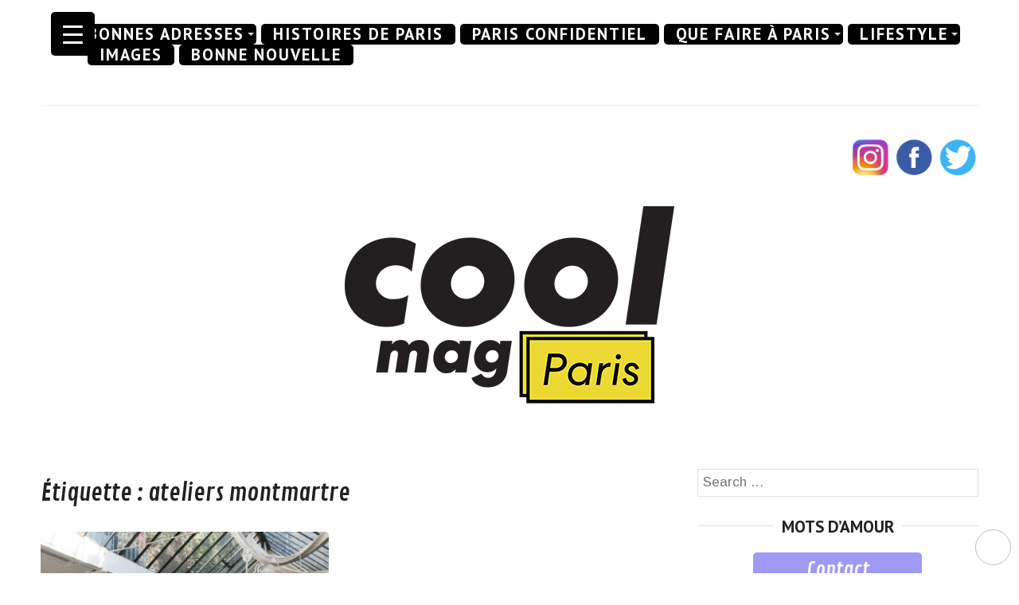

--- FILE ---
content_type: text/html; charset=UTF-8
request_url: https://coolmagazine.fr/tag/ateliers-montmartre/
body_size: 17960
content:
<!DOCTYPE html>
<html lang="fr-FR">
<head>
	<meta charset="UTF-8">
	<meta http-equiv="X-UA-Compatible" content="IE=edge">
	<meta name="viewport" content="width=device-width, initial-scale=1">
	<meta name='robots' content='index, follow, max-image-preview:large, max-snippet:-1, max-video-preview:-1' />

	<!-- This site is optimized with the Yoast SEO plugin v22.2 - https://yoast.com/wordpress/plugins/seo/ -->
	<title>ateliers montmartre Archives - COOL MAG PARIS</title>
	<link rel="canonical" href="https://coolmagazine.fr/tag/ateliers-montmartre/" />
	<meta property="og:locale" content="fr_FR" />
	<meta property="og:type" content="article" />
	<meta property="og:title" content="ateliers montmartre Archives - COOL MAG PARIS" />
	<meta property="og:url" content="https://coolmagazine.fr/tag/ateliers-montmartre/" />
	<meta property="og:site_name" content="COOL MAG PARIS" />
	<meta name="twitter:card" content="summary_large_image" />
	<meta name="twitter:site" content="@coolmagparis" />
	<script type="application/ld+json" class="yoast-schema-graph">{"@context":"https://schema.org","@graph":[{"@type":"CollectionPage","@id":"https://coolmagazine.fr/tag/ateliers-montmartre/","url":"https://coolmagazine.fr/tag/ateliers-montmartre/","name":"ateliers montmartre Archives - COOL MAG PARIS","isPartOf":{"@id":"https://coolmagazine.fr/#website"},"primaryImageOfPage":{"@id":"https://coolmagazine.fr/tag/ateliers-montmartre/#primaryimage"},"image":{"@id":"https://coolmagazine.fr/tag/ateliers-montmartre/#primaryimage"},"thumbnailUrl":"https://coolmagazine.fr/wp-content/uploads/2021/10/cover-portes-ouvertes-ateliers-montmartre.jpg","breadcrumb":{"@id":"https://coolmagazine.fr/tag/ateliers-montmartre/#breadcrumb"},"inLanguage":"fr-FR"},{"@type":"ImageObject","inLanguage":"fr-FR","@id":"https://coolmagazine.fr/tag/ateliers-montmartre/#primaryimage","url":"https://coolmagazine.fr/wp-content/uploads/2021/10/cover-portes-ouvertes-ateliers-montmartre.jpg","contentUrl":"https://coolmagazine.fr/wp-content/uploads/2021/10/cover-portes-ouvertes-ateliers-montmartre.jpg","width":780,"height":480},{"@type":"BreadcrumbList","@id":"https://coolmagazine.fr/tag/ateliers-montmartre/#breadcrumb","itemListElement":[{"@type":"ListItem","position":1,"name":"Home","item":"https://coolmagazine.fr/"},{"@type":"ListItem","position":2,"name":"ateliers montmartre"}]},{"@type":"WebSite","@id":"https://coolmagazine.fr/#website","url":"https://coolmagazine.fr/","name":"COOL MAG PARIS","description":"","publisher":{"@id":"https://coolmagazine.fr/#organization"},"potentialAction":[{"@type":"SearchAction","target":{"@type":"EntryPoint","urlTemplate":"https://coolmagazine.fr/?s={search_term_string}"},"query-input":"required name=search_term_string"}],"inLanguage":"fr-FR"},{"@type":"Organization","@id":"https://coolmagazine.fr/#organization","name":"CoolMag Paris","url":"https://coolmagazine.fr/","logo":{"@type":"ImageObject","inLanguage":"fr-FR","@id":"https://coolmagazine.fr/#/schema/logo/image/","url":"https://coolmagazine.fr/wp-content/uploads/2020/11/coolmagrond2-1.png","contentUrl":"https://coolmagazine.fr/wp-content/uploads/2020/11/coolmagrond2-1.png","width":1200,"height":1200,"caption":"CoolMag Paris"},"image":{"@id":"https://coolmagazine.fr/#/schema/logo/image/"},"sameAs":["https://www.facebook.com/coolmagparis","https://twitter.com/coolmagparis","https://www.instagram.com/coolmagparis"]}]}</script>
	<!-- / Yoast SEO plugin. -->


<link rel='dns-prefetch' href='//stats.wp.com' />
<link rel='dns-prefetch' href='//cdn.openshareweb.com' />
<link rel='dns-prefetch' href='//cdn.shareaholic.net' />
<link rel='dns-prefetch' href='//www.shareaholic.net' />
<link rel='dns-prefetch' href='//analytics.shareaholic.com' />
<link rel='dns-prefetch' href='//recs.shareaholic.com' />
<link rel='dns-prefetch' href='//partner.shareaholic.com' />
<link rel='dns-prefetch' href='//c0.wp.com' />
<link rel="alternate" type="application/rss+xml" title="COOL MAG PARIS &raquo; Flux" href="https://coolmagazine.fr/feed/" />
<link rel="alternate" type="application/rss+xml" title="COOL MAG PARIS &raquo; Flux des commentaires" href="https://coolmagazine.fr/comments/feed/" />
<link rel="alternate" type="application/rss+xml" title="COOL MAG PARIS &raquo; Flux de l’étiquette ateliers montmartre" href="https://coolmagazine.fr/tag/ateliers-montmartre/feed/" />

<!-- Shareaholic Content Tags -->
<meta name='shareaholic:site_name' content='COOL MAG PARIS' />
<meta name='shareaholic:language' content='fr-FR' />
<meta name='shareaholic:article_visibility' content='private' />
<meta name='shareaholic:wp_version' content='9.7.12' />

<!-- Shareaholic Content Tags End -->
<script type="text/javascript">
/* <![CDATA[ */
window._wpemojiSettings = {"baseUrl":"https:\/\/s.w.org\/images\/core\/emoji\/14.0.0\/72x72\/","ext":".png","svgUrl":"https:\/\/s.w.org\/images\/core\/emoji\/14.0.0\/svg\/","svgExt":".svg","source":{"concatemoji":"https:\/\/coolmagazine.fr\/wp-includes\/js\/wp-emoji-release.min.js?ver=6.4.7"}};
/*! This file is auto-generated */
!function(i,n){var o,s,e;function c(e){try{var t={supportTests:e,timestamp:(new Date).valueOf()};sessionStorage.setItem(o,JSON.stringify(t))}catch(e){}}function p(e,t,n){e.clearRect(0,0,e.canvas.width,e.canvas.height),e.fillText(t,0,0);var t=new Uint32Array(e.getImageData(0,0,e.canvas.width,e.canvas.height).data),r=(e.clearRect(0,0,e.canvas.width,e.canvas.height),e.fillText(n,0,0),new Uint32Array(e.getImageData(0,0,e.canvas.width,e.canvas.height).data));return t.every(function(e,t){return e===r[t]})}function u(e,t,n){switch(t){case"flag":return n(e,"\ud83c\udff3\ufe0f\u200d\u26a7\ufe0f","\ud83c\udff3\ufe0f\u200b\u26a7\ufe0f")?!1:!n(e,"\ud83c\uddfa\ud83c\uddf3","\ud83c\uddfa\u200b\ud83c\uddf3")&&!n(e,"\ud83c\udff4\udb40\udc67\udb40\udc62\udb40\udc65\udb40\udc6e\udb40\udc67\udb40\udc7f","\ud83c\udff4\u200b\udb40\udc67\u200b\udb40\udc62\u200b\udb40\udc65\u200b\udb40\udc6e\u200b\udb40\udc67\u200b\udb40\udc7f");case"emoji":return!n(e,"\ud83e\udef1\ud83c\udffb\u200d\ud83e\udef2\ud83c\udfff","\ud83e\udef1\ud83c\udffb\u200b\ud83e\udef2\ud83c\udfff")}return!1}function f(e,t,n){var r="undefined"!=typeof WorkerGlobalScope&&self instanceof WorkerGlobalScope?new OffscreenCanvas(300,150):i.createElement("canvas"),a=r.getContext("2d",{willReadFrequently:!0}),o=(a.textBaseline="top",a.font="600 32px Arial",{});return e.forEach(function(e){o[e]=t(a,e,n)}),o}function t(e){var t=i.createElement("script");t.src=e,t.defer=!0,i.head.appendChild(t)}"undefined"!=typeof Promise&&(o="wpEmojiSettingsSupports",s=["flag","emoji"],n.supports={everything:!0,everythingExceptFlag:!0},e=new Promise(function(e){i.addEventListener("DOMContentLoaded",e,{once:!0})}),new Promise(function(t){var n=function(){try{var e=JSON.parse(sessionStorage.getItem(o));if("object"==typeof e&&"number"==typeof e.timestamp&&(new Date).valueOf()<e.timestamp+604800&&"object"==typeof e.supportTests)return e.supportTests}catch(e){}return null}();if(!n){if("undefined"!=typeof Worker&&"undefined"!=typeof OffscreenCanvas&&"undefined"!=typeof URL&&URL.createObjectURL&&"undefined"!=typeof Blob)try{var e="postMessage("+f.toString()+"("+[JSON.stringify(s),u.toString(),p.toString()].join(",")+"));",r=new Blob([e],{type:"text/javascript"}),a=new Worker(URL.createObjectURL(r),{name:"wpTestEmojiSupports"});return void(a.onmessage=function(e){c(n=e.data),a.terminate(),t(n)})}catch(e){}c(n=f(s,u,p))}t(n)}).then(function(e){for(var t in e)n.supports[t]=e[t],n.supports.everything=n.supports.everything&&n.supports[t],"flag"!==t&&(n.supports.everythingExceptFlag=n.supports.everythingExceptFlag&&n.supports[t]);n.supports.everythingExceptFlag=n.supports.everythingExceptFlag&&!n.supports.flag,n.DOMReady=!1,n.readyCallback=function(){n.DOMReady=!0}}).then(function(){return e}).then(function(){var e;n.supports.everything||(n.readyCallback(),(e=n.source||{}).concatemoji?t(e.concatemoji):e.wpemoji&&e.twemoji&&(t(e.twemoji),t(e.wpemoji)))}))}((window,document),window._wpemojiSettings);
/* ]]> */
</script>
<link rel='stylesheet' id='cf7ic_style-css' href='https://coolmagazine.fr/wp-content/plugins/contact-form-7-image-captcha/css/cf7ic-style.css?ver=3.3.7' type='text/css' media='all' />
<link rel='stylesheet' id='sbi_styles-css' href='https://coolmagazine.fr/wp-content/plugins/instagram-feed/css/sbi-styles.min.css?ver=6.2.9' type='text/css' media='all' />
<style id='wp-emoji-styles-inline-css' type='text/css'>

	img.wp-smiley, img.emoji {
		display: inline !important;
		border: none !important;
		box-shadow: none !important;
		height: 1em !important;
		width: 1em !important;
		margin: 0 0.07em !important;
		vertical-align: -0.1em !important;
		background: none !important;
		padding: 0 !important;
	}
</style>
<link rel='stylesheet' id='wp-block-library-css' href='https://c0.wp.com/c/6.4.7/wp-includes/css/dist/block-library/style.min.css' type='text/css' media='all' />
<style id='wp-block-library-inline-css' type='text/css'>
.has-text-align-justify{text-align:justify;}
</style>
<link rel='stylesheet' id='mediaelement-css' href='https://c0.wp.com/c/6.4.7/wp-includes/js/mediaelement/mediaelementplayer-legacy.min.css' type='text/css' media='all' />
<link rel='stylesheet' id='wp-mediaelement-css' href='https://c0.wp.com/c/6.4.7/wp-includes/js/mediaelement/wp-mediaelement.min.css' type='text/css' media='all' />
<style id='jetpack-sharing-buttons-style-inline-css' type='text/css'>
.jetpack-sharing-buttons__services-list{display:flex;flex-direction:row;flex-wrap:wrap;gap:0;list-style-type:none;margin:5px;padding:0}.jetpack-sharing-buttons__services-list.has-small-icon-size{font-size:12px}.jetpack-sharing-buttons__services-list.has-normal-icon-size{font-size:16px}.jetpack-sharing-buttons__services-list.has-large-icon-size{font-size:24px}.jetpack-sharing-buttons__services-list.has-huge-icon-size{font-size:36px}@media print{.jetpack-sharing-buttons__services-list{display:none!important}}.editor-styles-wrapper .wp-block-jetpack-sharing-buttons{gap:0;padding-inline-start:0}ul.jetpack-sharing-buttons__services-list.has-background{padding:1.25em 2.375em}
</style>
<style id='classic-theme-styles-inline-css' type='text/css'>
/*! This file is auto-generated */
.wp-block-button__link{color:#fff;background-color:#32373c;border-radius:9999px;box-shadow:none;text-decoration:none;padding:calc(.667em + 2px) calc(1.333em + 2px);font-size:1.125em}.wp-block-file__button{background:#32373c;color:#fff;text-decoration:none}
</style>
<style id='global-styles-inline-css' type='text/css'>
body{--wp--preset--color--black: #000000;--wp--preset--color--cyan-bluish-gray: #abb8c3;--wp--preset--color--white: #ffffff;--wp--preset--color--pale-pink: #f78da7;--wp--preset--color--vivid-red: #cf2e2e;--wp--preset--color--luminous-vivid-orange: #ff6900;--wp--preset--color--luminous-vivid-amber: #fcb900;--wp--preset--color--light-green-cyan: #7bdcb5;--wp--preset--color--vivid-green-cyan: #00d084;--wp--preset--color--pale-cyan-blue: #8ed1fc;--wp--preset--color--vivid-cyan-blue: #0693e3;--wp--preset--color--vivid-purple: #9b51e0;--wp--preset--gradient--vivid-cyan-blue-to-vivid-purple: linear-gradient(135deg,rgba(6,147,227,1) 0%,rgb(155,81,224) 100%);--wp--preset--gradient--light-green-cyan-to-vivid-green-cyan: linear-gradient(135deg,rgb(122,220,180) 0%,rgb(0,208,130) 100%);--wp--preset--gradient--luminous-vivid-amber-to-luminous-vivid-orange: linear-gradient(135deg,rgba(252,185,0,1) 0%,rgba(255,105,0,1) 100%);--wp--preset--gradient--luminous-vivid-orange-to-vivid-red: linear-gradient(135deg,rgba(255,105,0,1) 0%,rgb(207,46,46) 100%);--wp--preset--gradient--very-light-gray-to-cyan-bluish-gray: linear-gradient(135deg,rgb(238,238,238) 0%,rgb(169,184,195) 100%);--wp--preset--gradient--cool-to-warm-spectrum: linear-gradient(135deg,rgb(74,234,220) 0%,rgb(151,120,209) 20%,rgb(207,42,186) 40%,rgb(238,44,130) 60%,rgb(251,105,98) 80%,rgb(254,248,76) 100%);--wp--preset--gradient--blush-light-purple: linear-gradient(135deg,rgb(255,206,236) 0%,rgb(152,150,240) 100%);--wp--preset--gradient--blush-bordeaux: linear-gradient(135deg,rgb(254,205,165) 0%,rgb(254,45,45) 50%,rgb(107,0,62) 100%);--wp--preset--gradient--luminous-dusk: linear-gradient(135deg,rgb(255,203,112) 0%,rgb(199,81,192) 50%,rgb(65,88,208) 100%);--wp--preset--gradient--pale-ocean: linear-gradient(135deg,rgb(255,245,203) 0%,rgb(182,227,212) 50%,rgb(51,167,181) 100%);--wp--preset--gradient--electric-grass: linear-gradient(135deg,rgb(202,248,128) 0%,rgb(113,206,126) 100%);--wp--preset--gradient--midnight: linear-gradient(135deg,rgb(2,3,129) 0%,rgb(40,116,252) 100%);--wp--preset--font-size--small: 13px;--wp--preset--font-size--medium: 20px;--wp--preset--font-size--large: 36px;--wp--preset--font-size--x-large: 42px;--wp--preset--spacing--20: 0.44rem;--wp--preset--spacing--30: 0.67rem;--wp--preset--spacing--40: 1rem;--wp--preset--spacing--50: 1.5rem;--wp--preset--spacing--60: 2.25rem;--wp--preset--spacing--70: 3.38rem;--wp--preset--spacing--80: 5.06rem;--wp--preset--shadow--natural: 6px 6px 9px rgba(0, 0, 0, 0.2);--wp--preset--shadow--deep: 12px 12px 50px rgba(0, 0, 0, 0.4);--wp--preset--shadow--sharp: 6px 6px 0px rgba(0, 0, 0, 0.2);--wp--preset--shadow--outlined: 6px 6px 0px -3px rgba(255, 255, 255, 1), 6px 6px rgba(0, 0, 0, 1);--wp--preset--shadow--crisp: 6px 6px 0px rgba(0, 0, 0, 1);}:where(.is-layout-flex){gap: 0.5em;}:where(.is-layout-grid){gap: 0.5em;}body .is-layout-flow > .alignleft{float: left;margin-inline-start: 0;margin-inline-end: 2em;}body .is-layout-flow > .alignright{float: right;margin-inline-start: 2em;margin-inline-end: 0;}body .is-layout-flow > .aligncenter{margin-left: auto !important;margin-right: auto !important;}body .is-layout-constrained > .alignleft{float: left;margin-inline-start: 0;margin-inline-end: 2em;}body .is-layout-constrained > .alignright{float: right;margin-inline-start: 2em;margin-inline-end: 0;}body .is-layout-constrained > .aligncenter{margin-left: auto !important;margin-right: auto !important;}body .is-layout-constrained > :where(:not(.alignleft):not(.alignright):not(.alignfull)){max-width: var(--wp--style--global--content-size);margin-left: auto !important;margin-right: auto !important;}body .is-layout-constrained > .alignwide{max-width: var(--wp--style--global--wide-size);}body .is-layout-flex{display: flex;}body .is-layout-flex{flex-wrap: wrap;align-items: center;}body .is-layout-flex > *{margin: 0;}body .is-layout-grid{display: grid;}body .is-layout-grid > *{margin: 0;}:where(.wp-block-columns.is-layout-flex){gap: 2em;}:where(.wp-block-columns.is-layout-grid){gap: 2em;}:where(.wp-block-post-template.is-layout-flex){gap: 1.25em;}:where(.wp-block-post-template.is-layout-grid){gap: 1.25em;}.has-black-color{color: var(--wp--preset--color--black) !important;}.has-cyan-bluish-gray-color{color: var(--wp--preset--color--cyan-bluish-gray) !important;}.has-white-color{color: var(--wp--preset--color--white) !important;}.has-pale-pink-color{color: var(--wp--preset--color--pale-pink) !important;}.has-vivid-red-color{color: var(--wp--preset--color--vivid-red) !important;}.has-luminous-vivid-orange-color{color: var(--wp--preset--color--luminous-vivid-orange) !important;}.has-luminous-vivid-amber-color{color: var(--wp--preset--color--luminous-vivid-amber) !important;}.has-light-green-cyan-color{color: var(--wp--preset--color--light-green-cyan) !important;}.has-vivid-green-cyan-color{color: var(--wp--preset--color--vivid-green-cyan) !important;}.has-pale-cyan-blue-color{color: var(--wp--preset--color--pale-cyan-blue) !important;}.has-vivid-cyan-blue-color{color: var(--wp--preset--color--vivid-cyan-blue) !important;}.has-vivid-purple-color{color: var(--wp--preset--color--vivid-purple) !important;}.has-black-background-color{background-color: var(--wp--preset--color--black) !important;}.has-cyan-bluish-gray-background-color{background-color: var(--wp--preset--color--cyan-bluish-gray) !important;}.has-white-background-color{background-color: var(--wp--preset--color--white) !important;}.has-pale-pink-background-color{background-color: var(--wp--preset--color--pale-pink) !important;}.has-vivid-red-background-color{background-color: var(--wp--preset--color--vivid-red) !important;}.has-luminous-vivid-orange-background-color{background-color: var(--wp--preset--color--luminous-vivid-orange) !important;}.has-luminous-vivid-amber-background-color{background-color: var(--wp--preset--color--luminous-vivid-amber) !important;}.has-light-green-cyan-background-color{background-color: var(--wp--preset--color--light-green-cyan) !important;}.has-vivid-green-cyan-background-color{background-color: var(--wp--preset--color--vivid-green-cyan) !important;}.has-pale-cyan-blue-background-color{background-color: var(--wp--preset--color--pale-cyan-blue) !important;}.has-vivid-cyan-blue-background-color{background-color: var(--wp--preset--color--vivid-cyan-blue) !important;}.has-vivid-purple-background-color{background-color: var(--wp--preset--color--vivid-purple) !important;}.has-black-border-color{border-color: var(--wp--preset--color--black) !important;}.has-cyan-bluish-gray-border-color{border-color: var(--wp--preset--color--cyan-bluish-gray) !important;}.has-white-border-color{border-color: var(--wp--preset--color--white) !important;}.has-pale-pink-border-color{border-color: var(--wp--preset--color--pale-pink) !important;}.has-vivid-red-border-color{border-color: var(--wp--preset--color--vivid-red) !important;}.has-luminous-vivid-orange-border-color{border-color: var(--wp--preset--color--luminous-vivid-orange) !important;}.has-luminous-vivid-amber-border-color{border-color: var(--wp--preset--color--luminous-vivid-amber) !important;}.has-light-green-cyan-border-color{border-color: var(--wp--preset--color--light-green-cyan) !important;}.has-vivid-green-cyan-border-color{border-color: var(--wp--preset--color--vivid-green-cyan) !important;}.has-pale-cyan-blue-border-color{border-color: var(--wp--preset--color--pale-cyan-blue) !important;}.has-vivid-cyan-blue-border-color{border-color: var(--wp--preset--color--vivid-cyan-blue) !important;}.has-vivid-purple-border-color{border-color: var(--wp--preset--color--vivid-purple) !important;}.has-vivid-cyan-blue-to-vivid-purple-gradient-background{background: var(--wp--preset--gradient--vivid-cyan-blue-to-vivid-purple) !important;}.has-light-green-cyan-to-vivid-green-cyan-gradient-background{background: var(--wp--preset--gradient--light-green-cyan-to-vivid-green-cyan) !important;}.has-luminous-vivid-amber-to-luminous-vivid-orange-gradient-background{background: var(--wp--preset--gradient--luminous-vivid-amber-to-luminous-vivid-orange) !important;}.has-luminous-vivid-orange-to-vivid-red-gradient-background{background: var(--wp--preset--gradient--luminous-vivid-orange-to-vivid-red) !important;}.has-very-light-gray-to-cyan-bluish-gray-gradient-background{background: var(--wp--preset--gradient--very-light-gray-to-cyan-bluish-gray) !important;}.has-cool-to-warm-spectrum-gradient-background{background: var(--wp--preset--gradient--cool-to-warm-spectrum) !important;}.has-blush-light-purple-gradient-background{background: var(--wp--preset--gradient--blush-light-purple) !important;}.has-blush-bordeaux-gradient-background{background: var(--wp--preset--gradient--blush-bordeaux) !important;}.has-luminous-dusk-gradient-background{background: var(--wp--preset--gradient--luminous-dusk) !important;}.has-pale-ocean-gradient-background{background: var(--wp--preset--gradient--pale-ocean) !important;}.has-electric-grass-gradient-background{background: var(--wp--preset--gradient--electric-grass) !important;}.has-midnight-gradient-background{background: var(--wp--preset--gradient--midnight) !important;}.has-small-font-size{font-size: var(--wp--preset--font-size--small) !important;}.has-medium-font-size{font-size: var(--wp--preset--font-size--medium) !important;}.has-large-font-size{font-size: var(--wp--preset--font-size--large) !important;}.has-x-large-font-size{font-size: var(--wp--preset--font-size--x-large) !important;}
.wp-block-navigation a:where(:not(.wp-element-button)){color: inherit;}
:where(.wp-block-post-template.is-layout-flex){gap: 1.25em;}:where(.wp-block-post-template.is-layout-grid){gap: 1.25em;}
:where(.wp-block-columns.is-layout-flex){gap: 2em;}:where(.wp-block-columns.is-layout-grid){gap: 2em;}
.wp-block-pullquote{font-size: 1.5em;line-height: 1.6;}
</style>
<link rel='stylesheet' id='child-theme-generator-css' href='https://coolmagazine.fr/wp-content/plugins/child-theme-generator/public/css/child-theme-generator-public.css?ver=1.0.0' type='text/css' media='all' />
<link rel='stylesheet' id='contact-form-7-css' href='https://coolmagazine.fr/wp-content/plugins/contact-form-7/includes/css/styles.css?ver=5.3.1' type='text/css' media='all' />
<link rel='stylesheet' id='php-info-wp-css' href='https://coolmagazine.fr/wp-content/plugins/php-info-wp/phpinfo.css?ver=6.4.7' type='text/css' media='all' />
<link rel='stylesheet' id='rpwd-public-style-css' href='https://coolmagazine.fr/wp-content/plugins/recent-posts-widget-designer/assets/css/recent-post-widget-style.css?ver=1.0.1' type='text/css' media='all' />
<style id='responsive-menu-inline-css' type='text/css'>
/** This file is major component of this plugin so please don't try to edit here. */
#rmp_menu_trigger-9974 {
  width: 55px;
  height: 55px;
  position: fixed;
  top: 15px;
  border-radius: 5px;
  display: none;
  text-decoration: none;
  left: 5%;
  background: #000000;
  transition: transform 0.5s, background-color 0.5s;
}
#rmp_menu_trigger-9974:hover, #rmp_menu_trigger-9974:focus {
  background: #000000;
  text-decoration: unset;
}
#rmp_menu_trigger-9974.is-active {
  background: #000000;
}
#rmp_menu_trigger-9974 .rmp-trigger-box {
  width: 25px;
  color: #ffffff;
}
#rmp_menu_trigger-9974 .rmp-trigger-icon-active, #rmp_menu_trigger-9974 .rmp-trigger-text-open {
  display: none;
}
#rmp_menu_trigger-9974.is-active .rmp-trigger-icon-active, #rmp_menu_trigger-9974.is-active .rmp-trigger-text-open {
  display: inline;
}
#rmp_menu_trigger-9974.is-active .rmp-trigger-icon-inactive, #rmp_menu_trigger-9974.is-active .rmp-trigger-text {
  display: none;
}
#rmp_menu_trigger-9974 .rmp-trigger-label {
  color: #ffffff;
  pointer-events: none;
  line-height: 13px;
  font-family: inherit;
  font-size: 14px;
  display: inline;
  text-transform: inherit;
}
#rmp_menu_trigger-9974 .rmp-trigger-label.rmp-trigger-label-top {
  display: block;
  margin-bottom: 12px;
}
#rmp_menu_trigger-9974 .rmp-trigger-label.rmp-trigger-label-bottom {
  display: block;
  margin-top: 12px;
}
#rmp_menu_trigger-9974 .responsive-menu-pro-inner {
  display: block;
}
#rmp_menu_trigger-9974 .responsive-menu-pro-inner, #rmp_menu_trigger-9974 .responsive-menu-pro-inner::before, #rmp_menu_trigger-9974 .responsive-menu-pro-inner::after {
  width: 25px;
  height: 3px;
  background-color: #ffffff;
  border-radius: 4px;
  position: absolute;
}
#rmp_menu_trigger-9974.is-active .responsive-menu-pro-inner, #rmp_menu_trigger-9974.is-active .responsive-menu-pro-inner::before, #rmp_menu_trigger-9974.is-active .responsive-menu-pro-inner::after {
  background-color: #ffffff;
}
#rmp_menu_trigger-9974:hover .responsive-menu-pro-inner, #rmp_menu_trigger-9974:hover .responsive-menu-pro-inner::before, #rmp_menu_trigger-9974:hover .responsive-menu-pro-inner::after {
  background-color: #ffffff;
}
#rmp_menu_trigger-9974 .responsive-menu-pro-inner::before {
  top: 10px;
}
#rmp_menu_trigger-9974 .responsive-menu-pro-inner::after {
  bottom: 10px;
}
#rmp_menu_trigger-9974.is-active .responsive-menu-pro-inner::after {
  bottom: 0;
}
/* Hamburger menu styling */
@media screen and (max-width: 8000px) {
  /** Menu Title Style */
  /** Menu Additional Content Style */
  #rmp_menu_trigger-9974 {
    display: block;
  }
  #rmp-container-9974 {
    position: fixed;
    top: 0;
    margin: 0;
    transition: transform 0.5s;
    overflow: auto;
    display: block;
    width: 90%;
    background-color: #212121;
    background-image: url("");
    height: 100%;
    left: 0;
    padding-top: 0px;
    padding-left: 0px;
    padding-bottom: 0px;
    padding-right: 0px;
  }
  #rmp-menu-wrap-9974 {
    padding-top: 0px;
    padding-left: 0px;
    padding-bottom: 0px;
    padding-right: 0px;
    background-color: #212121;
  }
  #rmp-menu-wrap-9974 .rmp-menu, #rmp-menu-wrap-9974 .rmp-submenu {
    width: 100%;
    box-sizing: border-box;
    margin: 0;
    padding: 0;
  }
  #rmp-menu-wrap-9974 .rmp-submenu-depth-1 .rmp-menu-item-link {
    padding-left: 10%;
  }
  #rmp-menu-wrap-9974 .rmp-submenu-depth-2 .rmp-menu-item-link {
    padding-left: 15%;
  }
  #rmp-menu-wrap-9974 .rmp-submenu-depth-3 .rmp-menu-item-link {
    padding-left: 20%;
  }
  #rmp-menu-wrap-9974 .rmp-submenu-depth-4 .rmp-menu-item-link {
    padding-left: 25%;
  }
  #rmp-menu-wrap-9974 .rmp-submenu.rmp-submenu-open {
    display: block;
  }
  #rmp-menu-wrap-9974 .rmp-menu-item {
    width: 100%;
    list-style: none;
    margin: 0;
  }
  #rmp-menu-wrap-9974 .rmp-menu-item-link {
    height: 40px;
    line-height: 40px;
    font-size: 13px;
    border-bottom: 1px solid #212121;
    font-family: inherit;
    color: #ffffff;
    text-align: left;
    background-color: #212121;
    font-weight: normal;
    letter-spacing: 0px;
    display: block;
    box-sizing: border-box;
    width: 100%;
    text-decoration: none;
    position: relative;
    overflow: hidden;
    transition: background-color 0.5s, border-color 0.5s, 0.5s;
    padding: 0 5%;
    padding-right: 50px;
  }
  #rmp-menu-wrap-9974 .rmp-menu-item-link:after, #rmp-menu-wrap-9974 .rmp-menu-item-link:before {
    display: none;
  }
  #rmp-menu-wrap-9974 .rmp-menu-item-link:hover, #rmp-menu-wrap-9974 .rmp-menu-item-link:focus {
    color: #ffffff;
    border-color: #212121;
    background-color: #3f3f3f;
  }
  #rmp-menu-wrap-9974 .rmp-menu-item-link:focus {
    outline: none;
    border-color: unset;
    box-shadow: unset;
  }
  #rmp-menu-wrap-9974 .rmp-menu-item-link .rmp-font-icon {
    height: 40px;
    line-height: 40px;
    margin-right: 10px;
    font-size: 13px;
  }
  #rmp-menu-wrap-9974 .rmp-menu-current-item .rmp-menu-item-link {
    color: #ffffff;
    border-color: #212121;
    background-color: #212121;
  }
  #rmp-menu-wrap-9974 .rmp-menu-current-item .rmp-menu-item-link:hover, #rmp-menu-wrap-9974 .rmp-menu-current-item .rmp-menu-item-link:focus {
    color: #ffffff;
    border-color: #3f3f3f;
    background-color: #3f3f3f;
  }
  #rmp-menu-wrap-9974 .rmp-menu-subarrow {
    position: absolute;
    top: 0;
    bottom: 0;
    text-align: center;
    overflow: hidden;
    background-size: cover;
    overflow: hidden;
    right: 0;
    border-left-style: solid;
    border-left-color: #212121;
    border-left-width: 1px;
    height: 39px;
    width: 40px;
    color: #ffffff;
    background-color: #212121;
  }
  #rmp-menu-wrap-9974 .rmp-menu-subarrow:hover {
    color: #ffffff;
    border-color: #3f3f3f;
    background-color: #3f3f3f;
  }
  #rmp-menu-wrap-9974 .rmp-menu-subarrow .rmp-font-icon {
    margin-right: unset;
  }
  #rmp-menu-wrap-9974 .rmp-menu-subarrow * {
    vertical-align: middle;
    line-height: 39px;
  }
  #rmp-menu-wrap-9974 .rmp-menu-subarrow-active {
    display: block;
    background-size: cover;
    color: #ffffff;
    border-color: #212121;
    background-color: #212121;
  }
  #rmp-menu-wrap-9974 .rmp-menu-subarrow-active:hover {
    color: #ffffff;
    border-color: #3f3f3f;
    background-color: #3f3f3f;
  }
  #rmp-menu-wrap-9974 .rmp-submenu {
    display: none;
  }
  #rmp-menu-wrap-9974 .rmp-submenu .rmp-menu-item-link {
    height: 40px;
    line-height: 40px;
    letter-spacing: 0px;
    font-size: 13px;
    border-bottom: 1px solid #212121;
    font-family: inherit;
    font-weight: normal;
    color: #ffffff;
    text-align: left;
    background-color: #212121;
  }
  #rmp-menu-wrap-9974 .rmp-submenu .rmp-menu-item-link:hover, #rmp-menu-wrap-9974 .rmp-submenu .rmp-menu-item-link:focus {
    color: #ffffff;
    border-color: #212121;
    background-color: #3f3f3f;
  }
  #rmp-menu-wrap-9974 .rmp-submenu .rmp-menu-current-item .rmp-menu-item-link {
    color: #ffffff;
    border-color: #212121;
    background-color: #212121;
  }
  #rmp-menu-wrap-9974 .rmp-submenu .rmp-menu-current-item .rmp-menu-item-link:hover, #rmp-menu-wrap-9974 .rmp-submenu .rmp-menu-current-item .rmp-menu-item-link:focus {
    color: #ffffff;
    border-color: #3f3f3f;
    background-color: #3f3f3f;
  }
  #rmp-menu-wrap-9974 .rmp-submenu .rmp-menu-subarrow {
    right: 0;
    border-right: unset;
    border-left-style: solid;
    border-left-color: #212121;
    border-left-width: 1px;
    height: 39px;
    line-height: 39px;
    width: 40px;
    color: #ffffff;
    background-color: #212121;
  }
  #rmp-menu-wrap-9974 .rmp-submenu .rmp-menu-subarrow:hover {
    color: #ffffff;
    border-color: #3f3f3f;
    background-color: #3f3f3f;
  }
  #rmp-menu-wrap-9974 .rmp-submenu .rmp-menu-subarrow-active {
    color: #ffffff;
    border-color: #212121;
    background-color: #212121;
  }
  #rmp-menu-wrap-9974 .rmp-submenu .rmp-menu-subarrow-active:hover {
    color: #ffffff;
    border-color: #3f3f3f;
    background-color: #3f3f3f;
  }
  #rmp-menu-wrap-9974 .rmp-menu-item-description {
    margin: 0;
    padding: 5px 5%;
    opacity: 0.8;
    color: #ffffff;
  }
  #rmp-search-box-9974 {
    display: block;
    padding-top: 0px;
    padding-left: 5%;
    padding-bottom: 0px;
    padding-right: 5%;
  }
  #rmp-search-box-9974 .rmp-search-form {
    margin: 0;
  }
  #rmp-search-box-9974 .rmp-search-box {
    background: #ffffff;
    border: 1px solid #dadada;
    color: #333333;
    width: 100%;
    padding: 0 5%;
    border-radius: 30px;
    height: 45px;
    -webkit-appearance: none;
  }
  #rmp-search-box-9974 .rmp-search-box::placeholder {
    color: #c7c7cd;
  }
  #rmp-search-box-9974 .rmp-search-box:focus {
    background-color: #ffffff;
    outline: 2px solid #dadada;
    color: #333333;
  }
  #rmp-menu-title-9974 {
    background-color: #212121;
    color: #ffffff;
    text-align: center;
    font-size: 13px;
    padding-top: 10%;
    padding-left: 5%;
    padding-bottom: 0%;
    padding-right: 5%;
    font-weight: 400;
    transition: background-color 0.5s, border-color 0.5s, color 0.5s;
  }
  #rmp-menu-title-9974:hover {
    background-color: #212121;
    color: #ffffff;
  }
  #rmp-menu-title-9974 > .rmp-menu-title-link {
    color: #ffffff;
    width: 100%;
    background-color: unset;
    text-decoration: none;
  }
  #rmp-menu-title-9974 > .rmp-menu-title-link:hover {
    color: #ffffff;
  }
  #rmp-menu-title-9974 .rmp-font-icon {
    font-size: 13px;
  }
  #rmp-menu-additional-content-9974 {
    padding-top: 0px;
    padding-left: 5%;
    padding-bottom: 0px;
    padding-right: 5%;
    color: #ffffff;
    text-align: center;
    font-size: 16px;
  }
}
/**
This file contents common styling of menus.
*/
.rmp-container {
  display: none;
  visibility: visible;
  padding: 0px 0px 0px 0px;
  z-index: 99998;
  transition: all 0.3s;
  /** Scrolling bar in menu setting box **/
}
.rmp-container.rmp-fade-top, .rmp-container.rmp-fade-left, .rmp-container.rmp-fade-right, .rmp-container.rmp-fade-bottom {
  display: none;
}
.rmp-container.rmp-slide-left, .rmp-container.rmp-push-left {
  transform: translateX(-100%);
  -ms-transform: translateX(-100%);
  -webkit-transform: translateX(-100%);
  -moz-transform: translateX(-100%);
}
.rmp-container.rmp-slide-left.rmp-menu-open, .rmp-container.rmp-push-left.rmp-menu-open {
  transform: translateX(0);
  -ms-transform: translateX(0);
  -webkit-transform: translateX(0);
  -moz-transform: translateX(0);
}
.rmp-container.rmp-slide-right, .rmp-container.rmp-push-right {
  transform: translateX(100%);
  -ms-transform: translateX(100%);
  -webkit-transform: translateX(100%);
  -moz-transform: translateX(100%);
}
.rmp-container.rmp-slide-right.rmp-menu-open, .rmp-container.rmp-push-right.rmp-menu-open {
  transform: translateX(0);
  -ms-transform: translateX(0);
  -webkit-transform: translateX(0);
  -moz-transform: translateX(0);
}
.rmp-container.rmp-slide-top, .rmp-container.rmp-push-top {
  transform: translateY(-100%);
  -ms-transform: translateY(-100%);
  -webkit-transform: translateY(-100%);
  -moz-transform: translateY(-100%);
}
.rmp-container.rmp-slide-top.rmp-menu-open, .rmp-container.rmp-push-top.rmp-menu-open {
  transform: translateY(0);
  -ms-transform: translateY(0);
  -webkit-transform: translateY(0);
  -moz-transform: translateY(0);
}
.rmp-container.rmp-slide-bottom, .rmp-container.rmp-push-bottom {
  transform: translateY(100%);
  -ms-transform: translateY(100%);
  -webkit-transform: translateY(100%);
  -moz-transform: translateY(100%);
}
.rmp-container.rmp-slide-bottom.rmp-menu-open, .rmp-container.rmp-push-bottom.rmp-menu-open {
  transform: translateX(0);
  -ms-transform: translateX(0);
  -webkit-transform: translateX(0);
  -moz-transform: translateX(0);
}
.rmp-container::-webkit-scrollbar {
  width: 0px;
}
.rmp-container ::-webkit-scrollbar-track {
  box-shadow: inset 0 0 5px transparent;
}
.rmp-container ::-webkit-scrollbar-thumb {
  background: transparent;
}
.rmp-container ::-webkit-scrollbar-thumb:hover {
  background: transparent;
}
.rmp-container .rmp-menu-wrap .rmp-menu {
  transition: none;
  border-radius: 0;
  box-shadow: none;
  background: none;
  border: 0;
  bottom: auto;
  box-sizing: border-box;
  clip: auto;
  color: #666;
  display: block;
  float: none;
  font-family: inherit;
  font-size: 14px;
  height: auto;
  left: auto;
  line-height: 1.7;
  list-style-type: none;
  margin: 0;
  min-height: auto;
  max-height: none;
  opacity: 1;
  outline: none;
  overflow: visible;
  padding: 0;
  position: relative;
  pointer-events: auto;
  right: auto;
  text-align: left;
  text-decoration: none;
  text-indent: 0;
  text-transform: none;
  transform: none;
  top: auto;
  visibility: inherit;
  width: auto;
  word-wrap: break-word;
  white-space: normal;
}
.rmp-container .rmp-menu-additional-content {
  display: block;
  word-break: break-word;
}
.rmp-container .rmp-menu-title {
  display: flex;
  flex-direction: column;
}
.rmp-container .rmp-menu-title .rmp-menu-title-image {
  max-width: 100%;
  margin-bottom: 15px;
  display: block;
  margin: auto;
  margin-bottom: 15px;
}
button.rmp_menu_trigger {
  z-index: 999999;
  overflow: hidden;
  outline: none;
  border: 0;
  display: none;
  margin: 0;
  transition: transform 0.5s, background-color 0.5s;
  padding: 0;
}
button.rmp_menu_trigger .responsive-menu-pro-inner::before, button.rmp_menu_trigger .responsive-menu-pro-inner::after {
  content: "";
  display: block;
}
button.rmp_menu_trigger .responsive-menu-pro-inner::before {
  top: 10px;
}
button.rmp_menu_trigger .responsive-menu-pro-inner::after {
  bottom: 10px;
}
button.rmp_menu_trigger .rmp-trigger-box {
  width: 40px;
  display: inline-block;
  position: relative;
  pointer-events: none;
  vertical-align: super;
}
.admin-bar .rmp-container, .admin-bar .rmp_menu_trigger {
  margin-top: 32px !important;
}
@media screen and (max-width: 782px) {
  .admin-bar .rmp-container, .admin-bar .rmp_menu_trigger {
    margin-top: 46px !important;
  }
}
/*  Menu Trigger Boring Animation */
.rmp-menu-trigger-boring .responsive-menu-pro-inner {
  transition-property: none;
}
.rmp-menu-trigger-boring .responsive-menu-pro-inner::after, .rmp-menu-trigger-boring .responsive-menu-pro-inner::before {
  transition-property: none;
}
.rmp-menu-trigger-boring.is-active .responsive-menu-pro-inner {
  transform: rotate(45deg);
}
.rmp-menu-trigger-boring.is-active .responsive-menu-pro-inner:before {
  top: 0;
  opacity: 0;
}
.rmp-menu-trigger-boring.is-active .responsive-menu-pro-inner:after {
  bottom: 0;
  transform: rotate(-90deg);
}

</style>
<link rel='stylesheet' id='dashicons-css' href='https://c0.wp.com/c/6.4.7/wp-includes/css/dashicons.min.css' type='text/css' media='all' />
<link rel='stylesheet' id='wordpress-popular-posts-css-css' href='https://coolmagazine.fr/wp-content/plugins/wordpress-popular-posts/assets/css/wpp.css?ver=6.4.2' type='text/css' media='all' />
<link rel='stylesheet' id='eightydays-style-css' href='https://coolmagazine.fr/wp-content/themes/eightydays/style.css?ver=6.4.7' type='text/css' media='all' />
<link rel='stylesheet' id='heateor_sss_frontend_css-css' href='https://coolmagazine.fr/wp-content/plugins/sassy-social-share/public/css/sassy-social-share-public.css?ver=3.3.59' type='text/css' media='all' />
<style id='heateor_sss_frontend_css-inline-css' type='text/css'>
.heateor_sss_button_instagram span.heateor_sss_svg,a.heateor_sss_instagram span.heateor_sss_svg{background:radial-gradient(circle at 30% 107%,#fdf497 0,#fdf497 5%,#fd5949 45%,#d6249f 60%,#285aeb 90%)}.heateor_sss_horizontal_sharing .heateor_sss_svg,.heateor_sss_standard_follow_icons_container .heateor_sss_svg{color:#fff;border-width:0px;border-style:solid;border-color:transparent}.heateor_sss_horizontal_sharing .heateorSssTCBackground{color:#666}.heateor_sss_horizontal_sharing span.heateor_sss_svg:hover,.heateor_sss_standard_follow_icons_container span.heateor_sss_svg:hover{border-color:transparent;}.heateor_sss_vertical_sharing span.heateor_sss_svg,.heateor_sss_floating_follow_icons_container span.heateor_sss_svg{color:#fff;border-width:0px;border-style:solid;border-color:transparent;}.heateor_sss_vertical_sharing .heateorSssTCBackground{color:#666;}.heateor_sss_vertical_sharing span.heateor_sss_svg:hover,.heateor_sss_floating_follow_icons_container span.heateor_sss_svg:hover{border-color:transparent;}div.heateor_sss_horizontal_sharing .heateor_sss_square_count{display: block}@media screen and (max-width:783px) {.heateor_sss_vertical_sharing{display:none!important}}div.heateor_sss_mobile_footer{display:none;}@media screen and (max-width:400px){div.heateor_sss_bottom_sharing .heateorSssTCBackground{background-color:white}div.heateor_sss_bottom_sharing{width:100%!important;left:0!important;}div.heateor_sss_bottom_sharing a{width:33.333333333333% !important;}div.heateor_sss_bottom_sharing .heateor_sss_svg{width: 100% !important;}div.heateor_sss_bottom_sharing div.heateorSssTotalShareCount{font-size:1em!important;line-height:28px!important}div.heateor_sss_bottom_sharing div.heateorSssTotalShareText{font-size:.7em!important;line-height:0px!important}div.heateor_sss_mobile_footer{display:block;height:40px;}.heateor_sss_bottom_sharing{padding:0!important;display:block!important;width:auto!important;bottom:-2px!important;top: auto!important;}.heateor_sss_bottom_sharing .heateor_sss_square_count{line-height:inherit;}.heateor_sss_bottom_sharing .heateorSssSharingArrow{display:none;}.heateor_sss_bottom_sharing .heateorSssTCBackground{margin-right:1.1em!important}}div.heateorSssSharingArrow{display:none}
</style>
<link rel='stylesheet' id='jetpack_css-css' href='https://c0.wp.com/p/jetpack/13.2.3/css/jetpack.css' type='text/css' media='all' />
<script type="text/javascript" src="https://c0.wp.com/c/6.4.7/wp-includes/js/jquery/jquery.min.js" id="jquery-core-js"></script>
<script type="text/javascript" src="https://c0.wp.com/c/6.4.7/wp-includes/js/jquery/jquery-migrate.min.js" id="jquery-migrate-js"></script>
<script type="text/javascript" src="https://coolmagazine.fr/wp-content/plugins/child-theme-generator/public/js/child-theme-generator-public.js?ver=1.0.0" id="child-theme-generator-js"></script>
<script type="text/javascript" id="image-watermark-no-right-click-js-before">
/* <![CDATA[ */
var iwArgsNoRightClick = {"rightclick":"Y","draganddrop":"Y"};
/* ]]> */
</script>
<script type="text/javascript" src="https://coolmagazine.fr/wp-content/plugins/image-watermark/js/no-right-click.js?ver=1.7.3" id="image-watermark-no-right-click-js"></script>
<script type="text/javascript" id="rmp_menu_scripts-js-extra">
/* <![CDATA[ */
var rmp_menu = {"ajaxURL":"https:\/\/coolmagazine.fr\/wp-admin\/admin-ajax.php","wp_nonce":"bbd20c2688","menu":[{"menu_theme":null,"theme_type":"default","theme_location_menu":"","submenu_submenu_arrow_width":"40","submenu_submenu_arrow_width_unit":"px","submenu_submenu_arrow_height":"39","submenu_submenu_arrow_height_unit":"px","submenu_arrow_position":"right","submenu_sub_arrow_background_colour":"#212121","submenu_sub_arrow_background_hover_colour":"#3f3f3f","submenu_sub_arrow_background_colour_active":"#212121","submenu_sub_arrow_background_hover_colour_active":"#3f3f3f","submenu_sub_arrow_border_width":"1","submenu_sub_arrow_border_width_unit":"px","submenu_sub_arrow_border_colour":"#212121","submenu_sub_arrow_border_hover_colour":"#3f3f3f","submenu_sub_arrow_border_colour_active":"#212121","submenu_sub_arrow_border_hover_colour_active":"#3f3f3f","submenu_sub_arrow_shape_colour":"#ffffff","submenu_sub_arrow_shape_hover_colour":"#ffffff","submenu_sub_arrow_shape_colour_active":"#ffffff","submenu_sub_arrow_shape_hover_colour_active":"#ffffff","use_header_bar":"off","header_bar_items_order":"{\"logo\":\"on\",\"title\":\"on\",\"search\":\"on\",\"html content\":\"on\"}","header_bar_title":"","header_bar_html_content":"","header_bar_logo":"","header_bar_logo_link":"","header_bar_logo_width":"","header_bar_logo_width_unit":"%","header_bar_logo_height":"","header_bar_logo_height_unit":"px","header_bar_height":"80","header_bar_height_unit":"px","header_bar_padding":{"top":"0px","right":"5%","bottom":"0px","left":"5%"},"header_bar_font":"","header_bar_font_size":"14","header_bar_font_size_unit":"px","header_bar_text_color":"#ffffff","header_bar_background_color":"#ffffff","header_bar_breakpoint":"800","header_bar_position_type":"fixed","header_bar_adjust_page":null,"header_bar_scroll_enable":"off","header_bar_scroll_background_color":"#36bdf6","mobile_breakpoint":"600","tablet_breakpoint":"8000","transition_speed":"0.5","sub_menu_speed":"0.2","show_menu_on_page_load":"","menu_disable_scrolling":"off","menu_overlay":"off","menu_overlay_colour":"rgba(0, 0, 0, 0.7)","desktop_menu_width":"","desktop_menu_width_unit":"%","desktop_menu_positioning":"fixed","desktop_menu_side":"","desktop_menu_to_hide":"","use_current_theme_location":"off","mega_menu":{"225":"off","227":"off","229":"off","228":"off","226":"off"},"desktop_submenu_open_animation":"fade","desktop_submenu_open_animation_speed":"100ms","desktop_submenu_open_on_click":"","desktop_menu_hide_and_show":"","menu_name":"Default Menu","menu_to_use":"categories","different_menu_for_mobile":"off","menu_to_use_in_mobile":"main-menu","use_mobile_menu":"on","use_tablet_menu":"on","use_desktop_menu":"","menu_display_on":"all-pages","menu_to_hide":"","submenu_descriptions_on":"","custom_walker":"","menu_background_colour":"#212121","menu_depth":"5","smooth_scroll_on":"off","smooth_scroll_speed":"500","menu_font_icons":[],"menu_links_height":"40","menu_links_height_unit":"px","menu_links_line_height":"40","menu_links_line_height_unit":"px","menu_depth_0":"5","menu_depth_0_unit":"%","menu_font_size":"13","menu_font_size_unit":"px","menu_font":"","menu_font_weight":"normal","menu_text_alignment":"left","menu_text_letter_spacing":"","menu_word_wrap":"off","menu_link_colour":"#ffffff","menu_link_hover_colour":"#ffffff","menu_current_link_colour":"#ffffff","menu_current_link_hover_colour":"#ffffff","menu_item_background_colour":"#212121","menu_item_background_hover_colour":"#3f3f3f","menu_current_item_background_colour":"#212121","menu_current_item_background_hover_colour":"#3f3f3f","menu_border_width":"1","menu_border_width_unit":"px","menu_item_border_colour":"#212121","menu_item_border_colour_hover":"#212121","menu_current_item_border_colour":"#212121","menu_current_item_border_hover_colour":"#3f3f3f","submenu_links_height":"40","submenu_links_height_unit":"px","submenu_links_line_height":"40","submenu_links_line_height_unit":"px","menu_depth_side":"left","menu_depth_1":"10","menu_depth_1_unit":"%","menu_depth_2":"15","menu_depth_2_unit":"%","menu_depth_3":"20","menu_depth_3_unit":"%","menu_depth_4":"25","menu_depth_4_unit":"%","submenu_item_background_colour":"#212121","submenu_item_background_hover_colour":"#3f3f3f","submenu_current_item_background_colour":"#212121","submenu_current_item_background_hover_colour":"#3f3f3f","submenu_border_width":"1","submenu_border_width_unit":"px","submenu_item_border_colour":"#212121","submenu_item_border_colour_hover":"#212121","submenu_current_item_border_colour":"#212121","submenu_current_item_border_hover_colour":"#3f3f3f","submenu_font_size":"13","submenu_font_size_unit":"px","submenu_font":"","submenu_font_weight":"normal","submenu_text_letter_spacing":"","submenu_text_alignment":"left","submenu_link_colour":"#ffffff","submenu_link_hover_colour":"#ffffff","submenu_current_link_colour":"#ffffff","submenu_current_link_hover_colour":"#ffffff","inactive_arrow_shape":"\u25bc","active_arrow_shape":"\u25b2","inactive_arrow_font_icon":"","active_arrow_font_icon":"","inactive_arrow_image":"","active_arrow_image":"","submenu_arrow_width":"40","submenu_arrow_width_unit":"px","submenu_arrow_height":"39","submenu_arrow_height_unit":"px","arrow_position":"right","menu_sub_arrow_shape_colour":"#ffffff","menu_sub_arrow_shape_hover_colour":"#ffffff","menu_sub_arrow_shape_colour_active":"#ffffff","menu_sub_arrow_shape_hover_colour_active":"#ffffff","menu_sub_arrow_border_width":"1","menu_sub_arrow_border_width_unit":"px","menu_sub_arrow_border_colour":"#212121","menu_sub_arrow_border_hover_colour":"#3f3f3f","menu_sub_arrow_border_colour_active":"#212121","menu_sub_arrow_border_hover_colour_active":"#3f3f3f","menu_sub_arrow_background_colour":"#212121","menu_sub_arrow_background_hover_colour":"#3f3f3f","menu_sub_arrow_background_colour_active":"#212121","menu_sub_arrow_background_hover_colour_active":"#3f3f3f","fade_submenus":"off","fade_submenus_side":"left","fade_submenus_delay":"100","fade_submenus_speed":"500","use_slide_effect":"off","slide_effect_back_to_text":"Back","accordion_animation":"off","auto_expand_all_submenus":"off","auto_expand_current_submenus":"off","menu_item_click_to_trigger_submenu":"off","button_width":"55","button_width_unit":"px","button_height":"55","button_height_unit":"px","button_background_colour":"#000000","button_background_colour_hover":"#000000","button_background_colour_active":"#000000","toggle_button_border_radius":"5","button_transparent_background":"off","button_left_or_right":"left","button_position_type":"fixed","button_distance_from_side":"5","button_distance_from_side_unit":"%","button_top":"15","button_top_unit":"px","button_push_with_animation":"off","button_click_animation":"boring","button_line_margin":"5","button_line_margin_unit":"px","button_line_width":"25","button_line_width_unit":"px","button_line_height":"3","button_line_height_unit":"px","button_line_colour":"#ffffff","button_line_colour_hover":"#ffffff","button_line_colour_active":"#ffffff","button_font_icon":"","button_font_icon_when_clicked":"","button_image":"","button_image_when_clicked":"","button_title":"","button_title_open":"","button_title_position":"left","menu_container_columns":"","button_font":"","button_font_size":"14","button_font_size_unit":"px","button_title_line_height":"13","button_title_line_height_unit":"px","button_text_colour":"#ffffff","button_trigger_type_click":"on","button_trigger_type_hover":"off","button_click_trigger":"#responsive-menu-button","items_order":{"title":"on","menu":"on","search":"on","additional content":"on"},"menu_title":"","menu_title_link":"","menu_title_link_location":"_self","menu_title_image":"","menu_title_font_icon":"","menu_title_section_padding":{"top":"10%","right":"5%","bottom":"0%","left":"5%"},"menu_title_background_colour":"#212121","menu_title_background_hover_colour":"#212121","menu_title_font_size":"13","menu_title_font_size_unit":"px","menu_title_alignment":"center","menu_title_font_weight":"400","menu_title_font_family":"","menu_title_colour":"#ffffff","menu_title_hover_colour":"#ffffff","menu_title_image_width":"","menu_title_image_width_unit":"%","menu_title_image_height":"","menu_title_image_height_unit":"px","menu_additional_content":"","menu_additional_section_padding":{"left":"5%","top":"0px","right":"5%","bottom":"0px"},"menu_additional_content_font_size":"16","menu_additional_content_font_size_unit":"px","menu_additional_content_alignment":"center","menu_additional_content_colour":"#ffffff","menu_search_box_text":"Search","menu_search_box_code":"","menu_search_section_padding":{"left":"5%","top":"0px","right":"5%","bottom":"0px"},"menu_search_box_height":"45","menu_search_box_height_unit":"px","menu_search_box_border_radius":"30","menu_search_box_text_colour":"#333333","menu_search_box_background_colour":"#ffffff","menu_search_box_placeholder_colour":"#c7c7cd","menu_search_box_border_colour":"#dadada","menu_section_padding":{"top":"0px","right":"0px","bottom":"0px","left":"0px"},"menu_width":"90","menu_width_unit":"%","menu_maximum_width":"","menu_maximum_width_unit":"px","menu_minimum_width":"","menu_minimum_width_unit":"px","menu_auto_height":"off","menu_container_padding":{"top":"0px","right":"0px","bottom":"0px","left":"0px"},"menu_container_background_colour":"#212121","menu_background_image":"","animation_type":"slide","menu_appear_from":"left","animation_speed":"0.5","page_wrapper":"","menu_close_on_body_click":"off","menu_close_on_scroll":"off","menu_close_on_link_click":"off","enable_touch_gestures":"","active_arrow_font_icon_type":"font-awesome","active_arrow_image_alt":"","admin_theme":"dark","breakpoint":"8000","button_font_icon_type":"font-awesome","button_font_icon_when_clicked_type":"font-awesome","button_image_alt":"","button_image_alt_when_clicked":"","button_trigger_type":"click","custom_css":"","desktop_menu_options":"{\"1151\":{\"type\":\"standard\",\"width\":\"auto\",\"parent_background_colour\":\"\",\"parent_background_image\":\"\"},\"1908\":{\"width\":\"auto\",\"widgets\":[{\"title\":{\"enabled\":\"true\"}}]},\"1929\":{\"width\":\"auto\",\"widgets\":[{\"title\":{\"enabled\":\"true\"}}]},\"405\":{\"width\":\"auto\",\"widgets\":[{\"title\":{\"enabled\":\"true\"}}]},\"406\":{\"width\":\"auto\",\"widgets\":[{\"title\":{\"enabled\":\"true\"}}]},\"1652\":{\"width\":\"auto\",\"widgets\":[{\"title\":{\"enabled\":\"true\"}}]},\"409\":{\"type\":\"standard\",\"width\":\"auto\",\"parent_background_colour\":\"\",\"parent_background_image\":\"\"},\"2885\":{\"type\":\"standard\",\"width\":\"auto\",\"parent_background_colour\":\"\",\"parent_background_image\":\"\"},\"407\":{\"type\":\"standard\",\"width\":\"auto\",\"parent_background_colour\":\"\",\"parent_background_image\":\"\"},\"581\":{\"type\":\"standard\",\"width\":\"auto\",\"parent_background_colour\":\"\",\"parent_background_image\":\"\"},\"408\":{\"type\":\"standard\",\"width\":\"auto\",\"parent_background_colour\":\"\",\"parent_background_image\":\"\"}}","excluded_pages":null,"external_files":"off","header_bar_logo_alt":"","hide_on_desktop":"off","hide_on_mobile":"off","inactive_arrow_font_icon_type":"font-awesome","inactive_arrow_image_alt":"","keyboard_shortcut_close_menu":"27,37","keyboard_shortcut_open_menu":"32,39","menu_adjust_for_wp_admin_bar":"off","menu_depth_5":"30","menu_depth_5_unit":"%","menu_title_font_icon_type":"font-awesome","menu_title_image_alt":"","minify_scripts":"off","mobile_only":"off","remove_bootstrap":"","remove_fontawesome":"","scripts_in_footer":"off","shortcode":"off","single_menu_font":"","single_menu_font_size":"14","single_menu_font_size_unit":"px","single_menu_height":"80","single_menu_height_unit":"px","single_menu_item_background_colour":"#ffffff","single_menu_item_background_colour_hover":"#ffffff","single_menu_item_link_colour":"#000000","single_menu_item_link_colour_hover":"#000000","single_menu_item_submenu_background_colour":"#ffffff","single_menu_item_submenu_background_colour_hover":"#ffffff","single_menu_item_submenu_link_colour":"#000000","single_menu_item_submenu_link_colour_hover":"#000000","single_menu_line_height":"80","single_menu_line_height_unit":"px","single_menu_submenu_font":"","single_menu_submenu_font_size":"12","single_menu_submenu_font_size_unit":"px","single_menu_submenu_height":"","single_menu_submenu_height_unit":"auto","single_menu_submenu_line_height":"40","single_menu_submenu_line_height_unit":"px","menu_title_padding":{"left":"5%","top":"0px","right":"5%","bottom":"0px"},"menu_id":9974,"active_toggle_contents":"\u25b2","inactive_toggle_contents":"\u25bc"}]};
/* ]]> */
</script>
<script type="text/javascript" src="https://coolmagazine.fr/wp-content/plugins/responsive-menu/v4.0.0/assets/js/rmp-menu.js?ver=4.3.3" id="rmp_menu_scripts-js"></script>
<script type="text/javascript" src="https://coolmagazine.fr/wp-content/plugins/sticky-menu-or-anything-on-scroll/assets/js/jq-sticky-anything.min.js?ver=2.1.1" id="stickyAnythingLib-js"></script>
<script type="application/json" id="wpp-json">

{"sampling_active":0,"sampling_rate":100,"ajax_url":"https:\/\/coolmagazine.fr\/wp-json\/wordpress-popular-posts\/v1\/popular-posts","api_url":"https:\/\/coolmagazine.fr\/wp-json\/wordpress-popular-posts","ID":0,"token":"dfb0cb5c84","lang":0,"debug":0}

</script>
<script type="text/javascript" src="https://coolmagazine.fr/wp-content/plugins/wordpress-popular-posts/assets/js/wpp.min.js?ver=6.4.2" id="wpp-js-js"></script>
<link rel="https://api.w.org/" href="https://coolmagazine.fr/wp-json/" /><link rel="alternate" type="application/json" href="https://coolmagazine.fr/wp-json/wp/v2/tags/2893" /><link rel="EditURI" type="application/rsd+xml" title="RSD" href="https://coolmagazine.fr/xmlrpc.php?rsd" />
<meta name="generator" content="WordPress 6.4.7" />
	<style>img#wpstats{display:none}</style>
		            <style id="wpp-loading-animation-styles">@-webkit-keyframes bgslide{from{background-position-x:0}to{background-position-x:-200%}}@keyframes bgslide{from{background-position-x:0}to{background-position-x:-200%}}.wpp-widget-placeholder,.wpp-widget-block-placeholder,.wpp-shortcode-placeholder{margin:0 auto;width:60px;height:3px;background:#dd3737;background:linear-gradient(90deg,#dd3737 0%,#571313 10%,#dd3737 100%);background-size:200% auto;border-radius:3px;-webkit-animation:bgslide 1s infinite linear;animation:bgslide 1s infinite linear}</style>
            <link rel="dns-prefetch" href="https://fonts.gstatic.com">
<link rel="preconnect" href="https://fonts.gstatic.com" crossorigin="anonymous">
<link rel="preload" href="https://fonts.googleapis.com/css?family=Crimson%20Text%3A400%2C400i%2C700%2C700i%7CMerriweather%3A400%2C400i%2C700%2C700i&#038;subset=latin-ext" as="fetch" crossorigin="anonymous">
<script type="text/javascript">
!function(e,n,t){"use strict";var o="https://fonts.googleapis.com/css?family=Crimson%20Text%3A400%2C400i%2C700%2C700i%7CMerriweather%3A400%2C400i%2C700%2C700i&#038;subset=latin-ext",r="__3perf_googleFontsStylesheet";function c(e){(n.head||n.body).appendChild(e)}function a(){var e=n.createElement("link");e.href=o,e.rel="stylesheet",c(e)}function f(e){if(!n.getElementById(r)){var t=n.createElement("style");t.id=r,c(t)}n.getElementById(r).innerHTML=e}e.FontFace&&e.FontFace.prototype.hasOwnProperty("display")?(t[r]&&f(t[r]),fetch(o).then(function(e){return e.text()}).then(function(e){return e.replace(/@font-face {/g,"@font-face{font-display:swap;")}).then(function(e){return t[r]=e}).then(f).catch(a)):a()}(window,document,localStorage);
</script>
	<link rel="canonical" href="https://coolmagazine.fr/tag/ateliers-montmartre/">
<meta property="og:title" content="ateliers montmartre Archives - COOL MAG PARIS">
<meta property="og:type" content="website">
<meta property="og:url" content="https://coolmagazine.fr/tag/ateliers-montmartre/">
<meta property="og:locale" content="fr_FR">
<meta property="og:site_name" content="COOL MAG PARIS">
<meta name="twitter:card" content="summary_large_image">

<!-- This site uses the Ultimate Colors plugin v1.0.0 to customize colors - https://gretathemes.com -->
<style>
body { color: #000000 !important; }
</style>

<!-- This site uses the Ultimate Fonts plugin customize fonts - https://wpultimatefonts.com -->
<style>
@import url(https://fonts.googleapis.com/css?family=Arimo%3A400%2C400italic%2C700%2C700italic%7CContrail%20One%3A400%7CPT%20Sans%20Caption%3A400%2C700&subset=cyrillic-ext%2Cgreek-ext%2Ccyrillic%2Cvietnamese%2Cgreek%2Clatin%2Clatin-ext%2Chebrew);
body, .filters .widget-title { font-family: "Arimo", sans-serif; font-weight: 400; font-size: 17px; }
h1, h2, h3, h4, h5, h6, .primary-menu > li > a, .mobile-menu .primary-menu-mobile li, .woocommerce ul.products li.product .price, .single-price, .jetpack-portfolio th { font-family: "Contrail One", cursive; font-weight: 400; font-size: 30px; }
.top-bar, .top-bar-menu > li > a { font-family: "Contrail One", cursive; font-weight: 700; font-size: 1.2rem; line-height: 1.3; letter-spacing: 2px; text-transform: uppercase; }
.primary-menu > li > a { font-family: "Contrail One", cursive; font-size: 30px; text-transform: capitalize; }
.entry-title { font-family: "PT Sans Caption", sans-serif; font-weight: 900; font-size: 20px; text-transform: normal; }
</style>
<link rel="icon" href="https://coolmagazine.fr/wp-content/uploads/2020/06/cropped-logorond-32x32.png" sizes="32x32" />
<link rel="icon" href="https://coolmagazine.fr/wp-content/uploads/2020/06/cropped-logorond-192x192.png" sizes="192x192" />
<link rel="apple-touch-icon" href="https://coolmagazine.fr/wp-content/uploads/2020/06/cropped-logorond-180x180.png" />
<meta name="msapplication-TileImage" content="https://coolmagazine.fr/wp-content/uploads/2020/06/cropped-logorond-270x270.png" />
<link rel="stylesheet" type="text/css" id="wp-custom-css" href="https://coolmagazine.fr/?custom-css=5af4ce0228" />	<link href="https://fonts.googleapis.com/css2?family=Darker+Grotesque:wght@700&display=swap" rel="stylesheet">
	<link href="https://fonts.googleapis.com/css2?family=PT+Sans:wght@700&display=swap" rel="stylesheet">
</head>

<body data-rsssl=1 class="archive tag tag-ateliers-montmartre tag-2893 wp-custom-logo" itemscope="itemscope" itemtype="http://schema.org/WebPage">
<div id="page" class="site">

	<a class="skip-link screen-reader-text" href="#content">Skip to content</a>

	<div class="top-bar">
		<div class="container">
							<nav class="top-bar-navigation">
					<ul id="top-bar-left-menu" class="top-bar-menu"><li id="menu-item-1151" class="menu-item menu-item-type-taxonomy menu-item-object-category menu-item-has-children menu-item-1151"><a href="https://coolmagazine.fr/category/bonnes-adresses-paris/">BONNES ADRESSES</a>
<ul class="sub-menu">
	<li id="menu-item-1908" class="menu-item menu-item-type-taxonomy menu-item-object-category menu-item-1908"><a href="https://coolmagazine.fr/category/bonnes-adresses-paris/montmartre-paris/">MONTMARTRE</a></li>
	<li id="menu-item-4298" class="menu-item menu-item-type-taxonomy menu-item-object-category menu-item-4298"><a href="https://coolmagazine.fr/category/bonnes-adresses-paris/restos-bars/">RESTOS / BARS</a></li>
	<li id="menu-item-5322" class="menu-item menu-item-type-taxonomy menu-item-object-category menu-item-5322"><a href="https://coolmagazine.fr/category/bonnes-adresses-paris/top-hotels-paris/">HÔTELS</a></li>
</ul>
</li>
<li id="menu-item-405" class="menu-item menu-item-type-taxonomy menu-item-object-category menu-item-405"><a href="https://coolmagazine.fr/category/bonnes-adresses-paris/histoires-de-paris/">HISTOIRES DE PARIS</a></li>
<li id="menu-item-409" class="menu-item menu-item-type-taxonomy menu-item-object-category menu-item-409"><a href="https://coolmagazine.fr/category/paris-secret/">PARIS CONFIDENTIEL</a></li>
<li id="menu-item-2885" class="menu-item menu-item-type-taxonomy menu-item-object-category menu-item-has-children menu-item-2885"><a href="https://coolmagazine.fr/category/que-faire-a-paris/">QUE FAIRE À PARIS</a>
<ul class="sub-menu">
	<li id="menu-item-1652" class="menu-item menu-item-type-taxonomy menu-item-object-category menu-item-1652"><a href="https://coolmagazine.fr/category/que-faire-a-paris/balades-paris/">BALADES</a></li>
	<li id="menu-item-4041" class="menu-item menu-item-type-taxonomy menu-item-object-category menu-item-4041"><a href="https://coolmagazine.fr/category/que-faire-a-paris/que-faire-a-paris-theatre/">THÉÂTRE</a></li>
	<li id="menu-item-5681" class="menu-item menu-item-type-taxonomy menu-item-object-category menu-item-5681"><a href="https://coolmagazine.fr/category/que-faire-a-paris/concerts/">CONCERTS</a></li>
	<li id="menu-item-4063" class="menu-item menu-item-type-taxonomy menu-item-object-category menu-item-4063"><a href="https://coolmagazine.fr/category/que-faire-a-paris/que-faire-a-paris-cinema/">CINÉMA</a></li>
	<li id="menu-item-4230" class="menu-item menu-item-type-taxonomy menu-item-object-category menu-item-4230"><a href="https://coolmagazine.fr/category/que-faire-a-paris/expos/">EXPOS</a></li>
	<li id="menu-item-5026" class="menu-item menu-item-type-taxonomy menu-item-object-category menu-item-5026"><a href="https://coolmagazine.fr/category/que-faire-a-paris/shopping/">SHOPPING</a></li>
</ul>
</li>
<li id="menu-item-407" class="menu-item menu-item-type-taxonomy menu-item-object-category menu-item-has-children menu-item-407"><a href="https://coolmagazine.fr/category/lifestyle/">LIFESTYLE</a>
<ul class="sub-menu">
	<li id="menu-item-9017" class="menu-item menu-item-type-taxonomy menu-item-object-category menu-item-9017"><a href="https://coolmagazine.fr/category/lifestyle/top-livres-independants-a-lire/">Littérature</a></li>
</ul>
</li>
<li id="menu-item-581" class="menu-item menu-item-type-taxonomy menu-item-object-category menu-item-581"><a href="https://coolmagazine.fr/category/images/">IMAGES</a></li>
<li id="menu-item-408" class="menu-item menu-item-type-taxonomy menu-item-object-category menu-item-408"><a href="https://coolmagazine.fr/category/bonne-nouvelle/">BONNE NOUVELLE</a></li>
</ul>				</nav>
			
					</div>
	</div><!-- .top-bar -->

	<header id="masthead" class="site-header" itemscope="itemscope" itemtype="http://schema.org/WPHeader">
		<div class="rezotin">
		
		<p align="right"><a href="https://www.instagram.com/coolmagparis/">
   <img src="https://coolmagazine.fr/wp-content/uploads/2021/04/logoinstagram-1.png" border=0 width=50 height=50 alt="coolmag instagram">
</a> 
			<a href="https://www.facebook.com/coolmagparis/">
   <img src="https://coolmagazine.fr/wp-content/uploads/2021/04/logofacebook3.png" border=0 width=50 height=50 alt="coolmag facebook">
</a>
	<a href="https://twitter.com/coolmagparis">
   <img src="https://coolmagazine.fr/wp-content/uploads/2021/04/logotwitter-1.png" border=0 width=50 height=50 alt="coolmag twitter">
</a>		
			</p>
		</div>
		<div class="rezotin2">
		
		<p align="right"> </p>
		</div>
		
		<div class="site-branding">
							<a href="https://coolmagazine.fr/" class="custom-logo-link" rel="home"><img width="414" height="250" src="https://coolmagazine.fr/wp-content/uploads/2020/10/coolmaglogo-nouveau.png" class="custom-logo" alt="cool mag logo" decoding="async" fetchpriority="high" srcset="https://coolmagazine.fr/wp-content/uploads/2020/10/coolmaglogo-nouveau.png 414w, https://coolmagazine.fr/wp-content/uploads/2020/10/coolmaglogo-nouveau-300x181.png 300w, https://coolmagazine.fr/wp-content/uploads/2020/10/coolmaglogo-nouveau-150x91.png 150w" sizes="(max-width: 414px) 100vw, 414px" /></a>								</div>
				
		
		
	</header><!-- #masthead -->

	<div class="container">
		<main id="main" class="site-main clearfix">

	<div class="main-content">
					<header class="page-header">
				<h1 class="page-title">Étiquette : <span>ateliers montmartre</span></h1>			</header><!-- .page-header -->
				
			<div class="grid grid--2" id="content">

				
<article id="post-8175" class="post-8175 post type-post status-publish format-standard has-post-thumbnail hentry category-balades-paris category-montmartre-paris category-que-faire-a-paris category-secrets-de-montmartre tag-association-artistes-montmartre tag-association-artistes-montmartre-paris tag-association-artistes-paris tag-atelier-artiste-a-louer-paris tag-atelier-d-artiste-a-visiter-paris tag-atelier-montmartre tag-ateliers-artistes-montmartre tag-ateliers-artistes-paris tag-ateliers-montmartre tag-ateliers-paris tag-balade-gratuite-montmartre tag-balade-gratuite-paris tag-balade-paris tag-christophe-mirande tag-d-anvers-aux-abbesses tag-emile tag-emile-montmartre tag-frederic-ardiet tag-journees-portes-ouvertes tag-journees-portes-ouvertes-artistes-anvers-abbesses tag-journees-portes-ouvertes-artistes-montmartre tag-marbleu-artiste tag-montmartre-atelier-artiste tag-plus-beaux-ateliers-paris tag-portes-ouverte-des-ateliers-artistes-montmartre tag-portes-ouvertes-ateliers-artistes-abbesses-2023 tag-portes-ouvertes-ateliers-artistes-montmartre tag-portes-ouvertes-ateliers-montmartre tag-portes-ouvertes-des-ateliers-dartistes-danvers-aux-abbesses-2021 tag-portes-ouvertes-des-ateliers-dartistes-danvers-aux-abbesses-dates tag-portes-ouvertes-des-ateliers-dartistes-danvers-aux-abbesses-dates-2021 tag-portes-ouvertes-des-ateliers-des-artistes-danvers-aux-abbesses tag-portes-ouvertes-des-ateliers-des-artistes-montmartre tag-que-faire-a-paris-ce-week-end tag-que-faire-a-paris-en-novembre tag-que-faire-a-paris-en-novembre-2022 tag-que-faire-a-paris-gratuitement tag-visite-montmartre-atelier-artiste tag-visiter-atelier-artiste-abbesses tag-visiter-atelier-artiste-montmartre tag-visiter-atelier-artiste-paris-18 tag-visiter-ateliers-artistes-paris">
			<div class="entry-media">
			<a href="https://coolmagazine.fr/portes-ouvertes-artistes-abbesses/" title="Les artistes d’Anvers et Abbesses dévoilent leurs ateliers cachés &#8211; PHOTOS">
				<img width="370" height="230" src="https://coolmagazine.fr/wp-content/uploads/2021/10/cover-portes-ouvertes-ateliers-montmartre-370x230.jpg" class="attachment-post-thumbnail size-post-thumbnail wp-post-image" alt="Cover Portes Ouvertes Ateliers Montmartre" decoding="async" loading="lazy" srcset="https://coolmagazine.fr/wp-content/uploads/2021/10/cover-portes-ouvertes-ateliers-montmartre-370x230.jpg 370w, https://coolmagazine.fr/wp-content/uploads/2021/10/cover-portes-ouvertes-ateliers-montmartre-300x185.jpg 300w, https://coolmagazine.fr/wp-content/uploads/2021/10/cover-portes-ouvertes-ateliers-montmartre-150x92.jpg 150w" sizes="(max-width: 370px) 100vw, 370px" />			</a>
		</div>
		<div class="entry-text">

		<header class="entry-header">
			<div class="entry-meta">
				<div class="categories"><a href="https://coolmagazine.fr/category/que-faire-a-paris/balades-paris/" rel="category tag">BALADES</a>, <a href="https://coolmagazine.fr/category/bonnes-adresses-paris/montmartre-paris/" rel="category tag">MONTMARTRE</a>, <a href="https://coolmagazine.fr/category/que-faire-a-paris/" rel="category tag">QUE FAIRE À PARIS</a>, <a href="https://coolmagazine.fr/category/bonnes-adresses-paris/montmartre-paris/secrets-de-montmartre/" rel="category tag">SECRETS DE MONTMARTRE</a></div>
			</div>
			<h2 class="entry-title"><a href="https://coolmagazine.fr/portes-ouvertes-artistes-abbesses/" rel="bookmark">Les artistes d’Anvers et Abbesses dévoilent leurs ateliers cachés &#8211; PHOTOS</a></h2>			
			
			
			
			
			
		</header>

		<div class="entry-summary">
			<p>« Bonjour, au fond de la cour, à droite ». En général quand on entend ces indications on est sûr d’arriver dans de jolis endroits cachés. De l’autre côté de l’interphone, une ancienne imprimerie de 230 m2 transformée en atelier d’artiste / lieu d’exposition ne déroge pas à la règle des pépites sur cour. Comme elle, une cinquantaine d’ateliers se dévoilent à l’occasion des traditionnelles Portes Ouvertes d’ateliers d’Artistes d’Anvers aux Abbesses. Toc toc y’a quelqu’un ?</p>
		</div>
	</div>
</article>

			</div>

			
			</div>


	<aside class="sidebar-content widget-area" id="secondary" itemscope="itemscope" itemtype="http://schema.org/WPSideBar">
		<div class="widget widget_search" id="search-5">
<form role="search" method="get" class="search-form" action="https://coolmagazine.fr/">
	<label>
		<span class="screen-reader-text">Search for:</span>
		<input type="search" class="search-field" placeholder="Search &hellip;" value="" name="s">
	</label>
	<button type="submit" class="search-submit">
		<span class="genericon genericon-search"></span>
		<span class="screen-reader-text">Search</span>
	</button>
</form>
</div><div class="widget widget_pages" id="pages-5"><h4 class="widget-title"><span>Mots d&rsquo;amour</span></h4>
			<ul>
				<li class="page_item page-item-379"><a href="https://coolmagazine.fr/contact/">Contact</a></li>
<li class="page_item page-item-3534"><a href="https://coolmagazine.fr/musique/">musique</a></li>
<li class="page_item page-item-1974"><a href="https://coolmagazine.fr/politique-confidentialite/">Politique de confidentialité</a></li>
			</ul>

			</div>
<div class="widget popular-posts" id="wpp-2">
<h4 class="widget-title"><span>Nouveautés</span></h4><div class="popular-posts-sr"><style>.wpp-sunrise { counter-reset: wpp-counter; margin-left: 0; margin-right: 0; padding: 0; border-right: 6px solid rgb(255, 255, 124); box-sizing: border-box; } .wpp-sunrise li { position: relative; display: flex; align-items: center; counter-increment: wpp-counter; position: relative; list-style: none; margin: 0; padding: 15px 15px 15px 0; background: rgba(255, 255, 124, calc((((var(--total-items) - (var(--item-position) - 1)) * 100)/var(--total-items))/100)); box-sizing: border-box; } .in-preview-mode .wpp-sunrise li { margin: 0; padding: 15px 15px 15px 0; } .wpp-sunrise li .item-position::before { display: inline-block; flex: 1 0 0; content: counter(wpp-counter); color: rgba(0, 0, 0, 0.15); width: 40px; font-size: 18px; font-weight: 700; letter-spacing: -1px; text-align: center; } .wpp-sunrise li .item-data .wpp-post-title { display: block; font-size: 15px; font-weight: 700; line-height: 1.3; } .wpp-sunrise li .item-data a { color: #2b2b09; text-decoration: none; } .wpp-sunrise li .item-data a:hover { text-decoration: underline; }</style>
<ul class="wpp-list wpp-sunrise">
<li style="--item-position: 1;--total-items: 10"><div class="item-position"></div> <div class="item-data"><a href="https://coolmagazine.fr/gonfler-pneus-velo-paris/" class="wpp-post-title" target="_self">Où gonfler ses pneus de vélo gratis à Paris ?</a></div></li>
<li style="--item-position: 2;--total-items: 10"><div class="item-position"></div> <div class="item-data"><a href="https://coolmagazine.fr/terrasses-couvertes-a-paris/" class="wpp-post-title" target="_self">15 terrasses couvertes à Paris pour trinquer (même sous la pluie)</a></div></li>
<li style="--item-position: 3;--total-items: 10"><div class="item-position"></div> <div class="item-data"><a href="https://coolmagazine.fr/combien-de-marches-y-a-t-il-dans-les-escaliers-de-montmartre/" class="wpp-post-title" target="_self">Combien de marches y a t-il dans les escaliers de Montmartre ?</a></div></li>
<li style="--item-position: 4;--total-items: 10"><div class="item-position"></div> <div class="item-data"><a href="https://coolmagazine.fr/ora-restaurant-paris-la-fame-en-vaut-elle-la-peine/" class="wpp-post-title" target="_self">ORA restaurant, la fame en vaut-elle la peine ?</a></div></li>
<li style="--item-position: 5;--total-items: 10"><div class="item-position"></div> <div class="item-data"><a href="https://coolmagazine.fr/restaurants-montmartre/" class="wpp-post-title" target="_self">Top des restaurants à Montmartre (testés &amp; approuvés)</a></div></li>
<li style="--item-position: 6;--total-items: 10"><div class="item-position"></div> <div class="item-data"><a href="https://coolmagazine.fr/pique-niquer-paris-ile-de-france/" class="wpp-post-title" target="_self">Où pique-niquer à Paris &amp; Île-de-France  : nos spots testés et approuvés</a></div></li>
<li style="--item-position: 7;--total-items: 10"><div class="item-position"></div> <div class="item-data"><a href="https://coolmagazine.fr/coeur-sacre-montmartre-concept-store-rooftop/" class="wpp-post-title" target="_self">Cœur Sacré : concept-store, coffee-shop et rooftop, la nouvelle coqueluche du quartier</a></div></li>
<li style="--item-position: 8;--total-items: 10"><div class="item-position"></div> <div class="item-data"><a href="https://coolmagazine.fr/ou-voir-le-feu-dartifice-du-14-juillet-a-paris/" class="wpp-post-title" target="_self">Où voir (vraiment) le feu d’artifice du 14 juillet à Paris ?</a></div></li>
<li style="--item-position: 9;--total-items: 10"><div class="item-position"></div> <div class="item-data"><a href="https://coolmagazine.fr/ou-se-cachent-les-photomatons-vintage-de-paris-carte/" class="wpp-post-title" target="_self">Où se cachent les photomatons vintage de Paris ? – CARTE</a></div></li>
<li style="--item-position: 10;--total-items: 10"><div class="item-position"></div> <div class="item-data"><a href="https://coolmagazine.fr/cerisiers-en-fleurs-paris-ile-de-france/" class="wpp-post-title" target="_self">Cerisiers en fleurs : où admirer le spectacle à Paris &amp; Île-de-France ?</a></div></li>

</ul>
</div>
</div>
	</aside>


</main>
</div><!-- .container -->


<footer id="colophon" class="site-footer" itemscope="itemscope" itemtype="http://schema.org/WPFooter">
	
	<div class="container">
		<div class="site-info">
			<div class="credit">
							</div>
					</div>
	</div><!-- .site-info -->
</footer>
</div><!-- #page -->

	<a href="#" id="scroll-to-top"><span class="genericon genericon-collapse"></span></a>

			<button type="button"  aria-controls="rmp-container-9974" aria-label="Menu Trigger" id="rmp_menu_trigger-9974"  class="rmp_menu_trigger rmp-menu-trigger-boring">
								<span class="rmp-trigger-box">
									<span class="responsive-menu-pro-inner"></span>
								</span>
					</button>
						<div id="rmp-container-9974" class="rmp-container rmp-container rmp-slide-left">
							<div id="rmp-menu-title-9974" class="rmp-menu-title">
									<span class="rmp-menu-title-link">
																<span></span>
									</span>
							</div>
			<div id="rmp-menu-wrap-9974" class="rmp-menu-wrap"><ul id="rmp-menu-9974" class="rmp-menu" role="menubar" aria-label="Default Menu"><li id="rmp-menu-item-1151" class=" menu-item menu-item-type-taxonomy menu-item-object-category menu-item-has-children rmp-menu-item rmp-menu-item-has-children rmp-menu-top-level-item" role="none"><a  href="https://coolmagazine.fr/category/bonnes-adresses-paris/"  class="rmp-menu-item-link"  role="menuitem"  >BONNES ADRESSES<div class="rmp-menu-subarrow">▼</div></a><ul aria-label="BONNES ADRESSES"
            role="menu" data-depth="2"
            class="rmp-submenu rmp-submenu-depth-1"><li id="rmp-menu-item-1908" class=" menu-item menu-item-type-taxonomy menu-item-object-category rmp-menu-item rmp-menu-sub-level-item" role="none"><a  href="https://coolmagazine.fr/category/bonnes-adresses-paris/montmartre-paris/"  class="rmp-menu-item-link"  role="menuitem"  >MONTMARTRE</a></li><li id="rmp-menu-item-4298" class=" menu-item menu-item-type-taxonomy menu-item-object-category rmp-menu-item rmp-menu-sub-level-item" role="none"><a  href="https://coolmagazine.fr/category/bonnes-adresses-paris/restos-bars/"  class="rmp-menu-item-link"  role="menuitem"  >RESTOS / BARS</a></li><li id="rmp-menu-item-5322" class=" menu-item menu-item-type-taxonomy menu-item-object-category rmp-menu-item rmp-menu-sub-level-item" role="none"><a  href="https://coolmagazine.fr/category/bonnes-adresses-paris/top-hotels-paris/"  class="rmp-menu-item-link"  role="menuitem"  >HÔTELS</a></li></ul></li><li id="rmp-menu-item-405" class=" menu-item menu-item-type-taxonomy menu-item-object-category rmp-menu-item rmp-menu-top-level-item" role="none"><a  href="https://coolmagazine.fr/category/bonnes-adresses-paris/histoires-de-paris/"  class="rmp-menu-item-link"  role="menuitem"  >HISTOIRES DE PARIS</a></li><li id="rmp-menu-item-409" class=" menu-item menu-item-type-taxonomy menu-item-object-category rmp-menu-item rmp-menu-top-level-item" role="none"><a  href="https://coolmagazine.fr/category/paris-secret/"  class="rmp-menu-item-link"  role="menuitem"  >PARIS CONFIDENTIEL</a></li><li id="rmp-menu-item-2885" class=" menu-item menu-item-type-taxonomy menu-item-object-category menu-item-has-children rmp-menu-item rmp-menu-item-has-children rmp-menu-top-level-item" role="none"><a  href="https://coolmagazine.fr/category/que-faire-a-paris/"  class="rmp-menu-item-link"  role="menuitem"  >QUE FAIRE À PARIS<div class="rmp-menu-subarrow">▼</div></a><ul aria-label="QUE FAIRE À PARIS"
            role="menu" data-depth="2"
            class="rmp-submenu rmp-submenu-depth-1"><li id="rmp-menu-item-1652" class=" menu-item menu-item-type-taxonomy menu-item-object-category rmp-menu-item rmp-menu-sub-level-item" role="none"><a  href="https://coolmagazine.fr/category/que-faire-a-paris/balades-paris/"  class="rmp-menu-item-link"  role="menuitem"  >BALADES</a></li><li id="rmp-menu-item-4041" class=" menu-item menu-item-type-taxonomy menu-item-object-category rmp-menu-item rmp-menu-sub-level-item" role="none"><a  href="https://coolmagazine.fr/category/que-faire-a-paris/que-faire-a-paris-theatre/"  class="rmp-menu-item-link"  role="menuitem"  >THÉÂTRE</a></li><li id="rmp-menu-item-5681" class=" menu-item menu-item-type-taxonomy menu-item-object-category rmp-menu-item rmp-menu-sub-level-item" role="none"><a  href="https://coolmagazine.fr/category/que-faire-a-paris/concerts/"  class="rmp-menu-item-link"  role="menuitem"  >CONCERTS</a></li><li id="rmp-menu-item-4063" class=" menu-item menu-item-type-taxonomy menu-item-object-category rmp-menu-item rmp-menu-sub-level-item" role="none"><a  href="https://coolmagazine.fr/category/que-faire-a-paris/que-faire-a-paris-cinema/"  class="rmp-menu-item-link"  role="menuitem"  >CINÉMA</a></li><li id="rmp-menu-item-4230" class=" menu-item menu-item-type-taxonomy menu-item-object-category rmp-menu-item rmp-menu-sub-level-item" role="none"><a  href="https://coolmagazine.fr/category/que-faire-a-paris/expos/"  class="rmp-menu-item-link"  role="menuitem"  >EXPOS</a></li><li id="rmp-menu-item-5026" class=" menu-item menu-item-type-taxonomy menu-item-object-category rmp-menu-item rmp-menu-sub-level-item" role="none"><a  href="https://coolmagazine.fr/category/que-faire-a-paris/shopping/"  class="rmp-menu-item-link"  role="menuitem"  >SHOPPING</a></li></ul></li><li id="rmp-menu-item-407" class=" menu-item menu-item-type-taxonomy menu-item-object-category menu-item-has-children rmp-menu-item rmp-menu-item-has-children rmp-menu-top-level-item" role="none"><a  href="https://coolmagazine.fr/category/lifestyle/"  class="rmp-menu-item-link"  role="menuitem"  >LIFESTYLE<div class="rmp-menu-subarrow">▼</div></a><ul aria-label="LIFESTYLE"
            role="menu" data-depth="2"
            class="rmp-submenu rmp-submenu-depth-1"><li id="rmp-menu-item-9017" class=" menu-item menu-item-type-taxonomy menu-item-object-category rmp-menu-item rmp-menu-sub-level-item" role="none"><a  href="https://coolmagazine.fr/category/lifestyle/top-livres-independants-a-lire/"  class="rmp-menu-item-link"  role="menuitem"  >Littérature</a></li></ul></li><li id="rmp-menu-item-581" class=" menu-item menu-item-type-taxonomy menu-item-object-category rmp-menu-item rmp-menu-top-level-item" role="none"><a  href="https://coolmagazine.fr/category/images/"  class="rmp-menu-item-link"  role="menuitem"  >IMAGES</a></li><li id="rmp-menu-item-408" class=" menu-item menu-item-type-taxonomy menu-item-object-category rmp-menu-item rmp-menu-top-level-item" role="none"><a  href="https://coolmagazine.fr/category/bonne-nouvelle/"  class="rmp-menu-item-link"  role="menuitem"  >BONNE NOUVELLE</a></li></ul></div>			<div id="rmp-search-box-9974" class="rmp-search-box">
					<form action="https://coolmagazine.fr/" class="rmp-search-form" role="search">
						<input type="search" name="s" title="Search" placeholder="Search" class="rmp-search-box">
					</form>
				</div>
						<div id="rmp-menu-additional-content-9974" class="rmp-menu-additional-content">
									</div>
						</div>
			<!-- Instagram Feed JS -->
<script type="text/javascript">
var sbiajaxurl = "https://coolmagazine.fr/wp-admin/admin-ajax.php";
</script>
<script type="application/ld+json">{"@context":"https://schema.org","@graph":[{"@type":"WebSite","@id":"https://coolmagazine.fr/#website","url":"https://coolmagazine.fr/","name":"COOL MAG PARIS","potentialAction":{"@id":"https://coolmagazine.fr/#searchaction"},"publisher":{"@id":"https://coolmagazine.fr/#organization"}},{"@type":"SearchAction","@id":"https://coolmagazine.fr/#searchaction","target":"https://coolmagazine.fr/?s={search_term_string}","query-input":"required name=search_term_string"},{"@type":"BreadcrumbList","name":"Fil d’Ariane","@id":"https://coolmagazine.fr/tag/ateliers-montmartre/#breadcrumblist","itemListElement":[{"@type":"ListItem","position":1,"name":"Accueil","item":"https://coolmagazine.fr/"}]},{"@type":"CollectionPage","@id":"https://coolmagazine.fr/tag/ateliers-montmartre/#webpage","url":"https://coolmagazine.fr/tag/ateliers-montmartre/","inLanguage":"fr_FR","name":"ateliers montmartre Archives - COOL MAG PARIS","isPartOf":{"@id":"https://coolmagazine.fr/#website"},"breadcrumb":{"@id":"https://coolmagazine.fr/tag/ateliers-montmartre/#breadcrumblist"}},{"@type":"Organization","@id":"https://coolmagazine.fr/#organization","url":"https://coolmagazine.fr/","name":"COOL MAG PARIS","logo":{"@id":"https://coolmagazine.fr/#logo"},"image":{"@id":"https://coolmagazine.fr/#logo"}},{"@type":"ImageObject","@id":"https://coolmagazine.fr/#logo","url":"https://coolmagazine.fr/wp-content/uploads/2020/10/coolmaglogo-nouveau.png","width":414,"height":250}]}</script><script type="text/javascript" id="contact-form-7-js-extra">
/* <![CDATA[ */
var wpcf7 = {"apiSettings":{"root":"https:\/\/coolmagazine.fr\/wp-json\/contact-form-7\/v1","namespace":"contact-form-7\/v1"}};
/* ]]> */
</script>
<script type="text/javascript" src="https://coolmagazine.fr/wp-content/plugins/contact-form-7/includes/js/scripts.js?ver=5.3.1" id="contact-form-7-js"></script>
<script type="text/javascript" id="stickThis-js-extra">
/* <![CDATA[ */
var sticky_anything_engage = {"element":".sidebar-content","topspace":"30","minscreenwidth":"100","maxscreenwidth":"999999","zindex":"1","legacymode":"","dynamicmode":"","debugmode":"","pushup":"","adminbar":"1"};
/* ]]> */
</script>
<script type="text/javascript" src="https://coolmagazine.fr/wp-content/plugins/sticky-menu-or-anything-on-scroll/assets/js/stickThis.js?ver=2.1.1" id="stickThis-js"></script>
<script type="text/javascript" src="https://coolmagazine.fr/wp-content/themes/eightydays/js/navigation.js?ver=20151215" id="eightydays-navigation-js"></script>
<script type="text/javascript" src="https://coolmagazine.fr/wp-content/themes/eightydays/js/script.js?ver=6.4.7" id="eightydays-script-js"></script>
<script type="text/javascript" id="heateor_sss_sharing_js-js-before">
/* <![CDATA[ */
function heateorSssLoadEvent(e) {var t=window.onload;if (typeof window.onload!="function") {window.onload=e}else{window.onload=function() {t();e()}}};	var heateorSssSharingAjaxUrl = 'https://coolmagazine.fr/wp-admin/admin-ajax.php', heateorSssCloseIconPath = 'https://coolmagazine.fr/wp-content/plugins/sassy-social-share/public/../images/close.png', heateorSssPluginIconPath = 'https://coolmagazine.fr/wp-content/plugins/sassy-social-share/public/../images/logo.png', heateorSssHorizontalSharingCountEnable = 1, heateorSssVerticalSharingCountEnable = 0, heateorSssSharingOffset = -10; var heateorSssMobileStickySharingEnabled = 1;var heateorSssCopyLinkMessage = "Lien copié.";var heateorSssUrlCountFetched = [], heateorSssSharesText = 'Partages', heateorSssShareText = 'Partage';function heateorSssPopup(e) {window.open(e,"popUpWindow","height=400,width=600,left=400,top=100,resizable,scrollbars,toolbar=0,personalbar=0,menubar=no,location=no,directories=no,status")}
/* ]]> */
</script>
<script type="text/javascript" src="https://coolmagazine.fr/wp-content/plugins/sassy-social-share/public/js/sassy-social-share-public.js?ver=3.3.59" id="heateor_sss_sharing_js-js"></script>
<script type="text/javascript" src="https://stats.wp.com/e-202604.js" id="jetpack-stats-js" data-wp-strategy="defer"></script>
<script type="text/javascript" id="jetpack-stats-js-after">
/* <![CDATA[ */
_stq = window._stq || [];
_stq.push([ "view", JSON.parse("{\"v\":\"ext\",\"blog\":\"175472331\",\"post\":\"0\",\"tz\":\"1\",\"srv\":\"coolmagazine.fr\",\"j\":\"1:13.2.3\"}") ]);
_stq.push([ "clickTrackerInit", "175472331", "0" ]);
/* ]]> */
</script>
</body>
</html>
